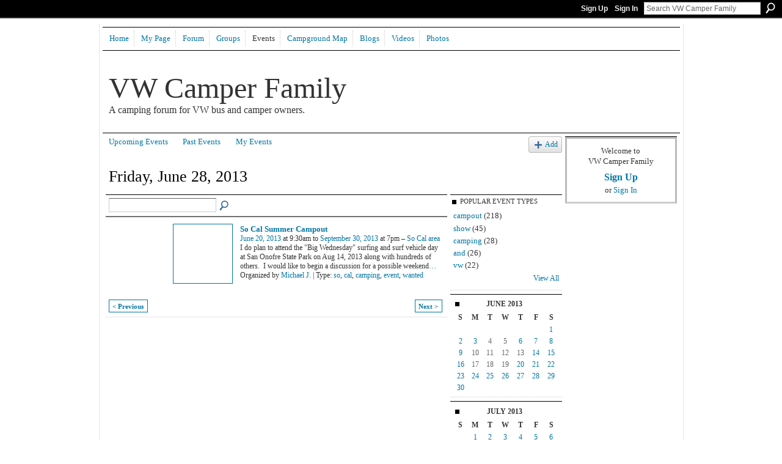

--- FILE ---
content_type: text/html; charset=UTF-8
request_url: http://vwcamperfamily.ning.com/events/event/listByDate?date=2013-06-28
body_size: 33124
content:
<!DOCTYPE html>
<html lang="en" xmlns:og="http://ogp.me/ns#">
    <head data-layout-view="default">
<script>
    window.dataLayer = window.dataLayer || [];
        </script>
<!-- Google Tag Manager -->
<script>(function(w,d,s,l,i){w[l]=w[l]||[];w[l].push({'gtm.start':
new Date().getTime(),event:'gtm.js'});var f=d.getElementsByTagName(s)[0],
j=d.createElement(s),dl=l!='dataLayer'?'&l='+l:'';j.async=true;j.src=
'https://www.googletagmanager.com/gtm.js?id='+i+dl;f.parentNode.insertBefore(j,f);
})(window,document,'script','dataLayer','GTM-T5W4WQ');</script>
<!-- End Google Tag Manager -->
            <meta http-equiv="Content-Type" content="text/html; charset=utf-8" />
    <title>Events - VW Camper Family</title>
    <link rel="icon" href="http://vwcamperfamily.ning.com/favicon.ico" type="image/x-icon" />
    <link rel="SHORTCUT ICON" href="http://vwcamperfamily.ning.com/favicon.ico" type="image/x-icon" />
    <meta name="description" content="All Events on Friday, June 28, 2013 | A forum for VW bus campers and owners to get together to plan VW camping excursions. Oh, and change the world!" />
    <meta name="keywords" content="bay, camping, events, VW, hippy, Campers, hippie, volkswagen, area, eurovan, vw, van, campout, rental, bus" />
<meta name="title" content="Events" />
<meta property="og:type" content="website" />
<meta property="og:url" content="http://vwcamperfamily.ning.com/events/event/listByDate?date=2013-06-28" />
<meta property="og:title" content="Events" />
<meta property="og:image" content="https://storage.ning.com/topology/rest/1.0/file/get/2746063320?profile=UPSCALE_150x150">
<meta name="twitter:card" content="summary" />
<meta name="twitter:title" content="Events" />
<meta name="twitter:description" content="All Events on Friday, June 28, 2013 | A forum for VW bus campers and owners to get together to plan VW camping excursions. Oh, and change the world!" />
<meta name="twitter:image" content="https://storage.ning.com/topology/rest/1.0/file/get/2746063320?profile=UPSCALE_150x150" />
<link rel="image_src" href="https://storage.ning.com/topology/rest/1.0/file/get/2746063320?profile=UPSCALE_150x150" />
<script type="text/javascript">
    djConfig = { baseScriptUri: 'http://vwcamperfamily.ning.com/xn/static-6.11.8.1/js/dojo-0.3.1-ning/', isDebug: false }
ning = {"CurrentApp":{"premium":true,"iconUrl":"https:\/\/storage.ning.com\/topology\/rest\/1.0\/file\/get\/2746063320?profile=UPSCALE_150x150","url":"httpVWCamperFamily.ning.com","domains":["vwcamperfamily.com"],"online":true,"privateSource":true,"id":"VWCamperFamily","appId":4450389,"description":"A forum for VW bus campers and owners to get together to plan VW camping excursions. Oh, and change the world!","name":"VW Camper Family","owner":"1gibt9o1k07eh","createdDate":"2009-11-09T17:26:40.000Z","runOwnAds":false,"category":{"bay":null,"camping":null,"events":null,"VW":null,"hippy":null,"Campers":null,"hippie":null,"volkswagen":null,"area":null,"eurovan":null,"vw":null,"van":null,"campout":null,"rental":null,"bus":null},"tags":["bay","camping","events","VW","hippy","Campers","hippie","volkswagen","area","eurovan","vw","van","campout","rental","bus"]},"CurrentProfile":null,"maxFileUploadSize":5};
        (function(){
            if (!window.ning) { return; }

            var age, gender, rand, obfuscated, combined;

            obfuscated = document.cookie.match(/xgdi=([^;]+)/);
            if (obfuscated) {
                var offset = 100000;
                obfuscated = parseInt(obfuscated[1]);
                rand = obfuscated / offset;
                combined = (obfuscated % offset) ^ rand;
                age = combined % 1000;
                gender = (combined / 1000) & 3;
                gender = (gender == 1 ? 'm' : gender == 2 ? 'f' : 0);
                ning.viewer = {"age":age,"gender":gender};
            }
        })();

        if (window.location.hash.indexOf('#!/') == 0) {
        window.location.replace(window.location.hash.substr(2));
    }
    window.xg = window.xg || {};
xg.captcha = {
    'shouldShow': false,
    'siteKey': '6Ldf3AoUAAAAALPgNx2gcXc8a_5XEcnNseR6WmsT'
};
xg.addOnRequire = function(f) { xg.addOnRequire.functions.push(f); };
xg.addOnRequire.functions = [];
xg.addOnFacebookLoad = function (f) { xg.addOnFacebookLoad.functions.push(f); };
xg.addOnFacebookLoad.functions = [];
xg._loader = {
    p: 0,
    loading: function(set) {  this.p++; },
    onLoad: function(set) {
                this.p--;
        if (this.p == 0 && typeof(xg._loader.onDone) == 'function') {
            xg._loader.onDone();
        }
    }
};
xg._loader.loading('xnloader');
if (window.bzplcm) {
    window.bzplcm._profileCount = 0;
    window.bzplcm._profileSend = function() { if (window.bzplcm._profileCount++ == 1) window.bzplcm.send(); };
}
xg._loader.onDone = function() {
            if(window.bzplcm)window.bzplcm.start('ni');
        xg.shared.util.parseWidgets();    var addOnRequireFunctions = xg.addOnRequire.functions;
    xg.addOnRequire = function(f) { f(); };
    try {
        if (addOnRequireFunctions) { dojo.lang.forEach(addOnRequireFunctions, function(onRequire) { onRequire.apply(); }); }
    } catch (e) {
        if(window.bzplcm)window.bzplcm.ts('nx').send();
        throw e;
    }
    if(window.bzplcm) { window.bzplcm.stop('ni'); window.bzplcm._profileSend(); }
};
window.xn = { track: { event: function() {}, pageView: function() {}, registerCompletedFlow: function() {}, registerError: function() {}, timer: function() { return { lapTime: function() {} }; } } };</script>

<style type="text/css" media="screen,projection">
#xg_navigation ul div.xg_subtab ul li a {
    color:#333333;
    background:#99B0C1;
}
#xg_navigation ul div.xg_subtab ul li a:hover {
    color:#000000;
    background:#A9BCCB;
}
</style>

<style type="text/css" media="screen,projection">
@import url("http://static.ning.com/socialnetworkmain/widgets/index/css/common.min.css?xn_version=1229287718");
@import url("http://static.ning.com/socialnetworkmain/widgets/events/css/component.min.css?xn_version=2271088567");

</style>

<style type="text/css" media="screen,projection">
@import url("/generated-6946914cc28256-60502491-css?xn_version=202512201152");

</style>

<style type="text/css" media="screen,projection">
@import url("/generated-69468fefbb58d7-53667205-css?xn_version=202512201152");

</style>

<!--[if IE 6]>
    <link rel="stylesheet" type="text/css" href="http://static.ning.com/socialnetworkmain/widgets/index/css/common-ie6.min.css?xn_version=463104712" />
<![endif]-->
<!--[if IE 7]>
<link rel="stylesheet" type="text/css" href="http://static.ning.com/socialnetworkmain/widgets/index/css/common-ie7.css?xn_version=2712659298" />
<![endif]-->
<link rel="EditURI" type="application/rsd+xml" title="RSD" href="http://vwcamperfamily.ning.com/profiles/blog/rsd" />
<script type="text/javascript">(function(a,b){if(/(android|bb\d+|meego).+mobile|avantgo|bada\/|blackberry|blazer|compal|elaine|fennec|hiptop|iemobile|ip(hone|od)|iris|kindle|lge |maemo|midp|mmp|netfront|opera m(ob|in)i|palm( os)?|phone|p(ixi|re)\/|plucker|pocket|psp|series(4|6)0|symbian|treo|up\.(browser|link)|vodafone|wap|windows (ce|phone)|xda|xiino/i.test(a)||/1207|6310|6590|3gso|4thp|50[1-6]i|770s|802s|a wa|abac|ac(er|oo|s\-)|ai(ko|rn)|al(av|ca|co)|amoi|an(ex|ny|yw)|aptu|ar(ch|go)|as(te|us)|attw|au(di|\-m|r |s )|avan|be(ck|ll|nq)|bi(lb|rd)|bl(ac|az)|br(e|v)w|bumb|bw\-(n|u)|c55\/|capi|ccwa|cdm\-|cell|chtm|cldc|cmd\-|co(mp|nd)|craw|da(it|ll|ng)|dbte|dc\-s|devi|dica|dmob|do(c|p)o|ds(12|\-d)|el(49|ai)|em(l2|ul)|er(ic|k0)|esl8|ez([4-7]0|os|wa|ze)|fetc|fly(\-|_)|g1 u|g560|gene|gf\-5|g\-mo|go(\.w|od)|gr(ad|un)|haie|hcit|hd\-(m|p|t)|hei\-|hi(pt|ta)|hp( i|ip)|hs\-c|ht(c(\-| |_|a|g|p|s|t)|tp)|hu(aw|tc)|i\-(20|go|ma)|i230|iac( |\-|\/)|ibro|idea|ig01|ikom|im1k|inno|ipaq|iris|ja(t|v)a|jbro|jemu|jigs|kddi|keji|kgt( |\/)|klon|kpt |kwc\-|kyo(c|k)|le(no|xi)|lg( g|\/(k|l|u)|50|54|\-[a-w])|libw|lynx|m1\-w|m3ga|m50\/|ma(te|ui|xo)|mc(01|21|ca)|m\-cr|me(rc|ri)|mi(o8|oa|ts)|mmef|mo(01|02|bi|de|do|t(\-| |o|v)|zz)|mt(50|p1|v )|mwbp|mywa|n10[0-2]|n20[2-3]|n30(0|2)|n50(0|2|5)|n7(0(0|1)|10)|ne((c|m)\-|on|tf|wf|wg|wt)|nok(6|i)|nzph|o2im|op(ti|wv)|oran|owg1|p800|pan(a|d|t)|pdxg|pg(13|\-([1-8]|c))|phil|pire|pl(ay|uc)|pn\-2|po(ck|rt|se)|prox|psio|pt\-g|qa\-a|qc(07|12|21|32|60|\-[2-7]|i\-)|qtek|r380|r600|raks|rim9|ro(ve|zo)|s55\/|sa(ge|ma|mm|ms|ny|va)|sc(01|h\-|oo|p\-)|sdk\/|se(c(\-|0|1)|47|mc|nd|ri)|sgh\-|shar|sie(\-|m)|sk\-0|sl(45|id)|sm(al|ar|b3|it|t5)|so(ft|ny)|sp(01|h\-|v\-|v )|sy(01|mb)|t2(18|50)|t6(00|10|18)|ta(gt|lk)|tcl\-|tdg\-|tel(i|m)|tim\-|t\-mo|to(pl|sh)|ts(70|m\-|m3|m5)|tx\-9|up(\.b|g1|si)|utst|v400|v750|veri|vi(rg|te)|vk(40|5[0-3]|\-v)|vm40|voda|vulc|vx(52|53|60|61|70|80|81|83|85|98)|w3c(\-| )|webc|whit|wi(g |nc|nw)|wmlb|wonu|x700|yas\-|your|zeto|zte\-/i.test(a.substr(0,4)))window.location.replace(b)})(navigator.userAgent||navigator.vendor||window.opera,'http://vwcamperfamily.ning.com/m?id=4450389%3AMobilePage%3A64689');</script>
    </head>
    <body>
<!-- Google Tag Manager (noscript) -->
<noscript><iframe src="https://www.googletagmanager.com/ns.html?id=GTM-T5W4WQ"
height="0" width="0" style="display:none;visibility:hidden"></iframe></noscript>
<!-- End Google Tag Manager (noscript) -->
                <div id="xn_bar">
            <div id="xn_bar_menu">
                <div id="xn_bar_menu_branding" >
                                    </div>

                <div id="xn_bar_menu_more">
                    <form id="xn_bar_menu_search" method="GET" action="http://vwcamperfamily.ning.com/main/search/search">
                        <fieldset>
                            <input type="text" name="q" id="xn_bar_menu_search_query" value="Search VW Camper Family" _hint="Search VW Camper Family" accesskey="4" class="text xj_search_hint" />
                            <a id="xn_bar_menu_search_submit" href="#" onclick="document.getElementById('xn_bar_menu_search').submit();return false">Search</a>
                        </fieldset>
                    </form>
                </div>

                            <ul id="xn_bar_menu_tabs">
                                            <li><a href="http://vwcamperfamily.ning.com/main/authorization/signUp?target=http%3A%2F%2Fvwcamperfamily.ning.com%2Fevents%2Fevent%2FlistByDate%3Fdate%3D2013-06-28">Sign Up</a></li>
                                                <li><a href="http://vwcamperfamily.ning.com/main/authorization/signIn?target=http%3A%2F%2Fvwcamperfamily.ning.com%2Fevents%2Fevent%2FlistByDate%3Fdate%3D2013-06-28">Sign In</a></li>
                                    </ul>
                        </div>
        </div>
        
        
        <div id="xg" class="xg_theme xg_widget_events xg_widget_events_event xg_widget_events_event_listByDate" data-layout-pack="classic">
            <div id="xg_head">
                <div id="xg_masthead">
                    <p id="xg_sitename"><a id="application_name_header_link" href="/">VW Camper Family</a></p>
                    <p id="xg_sitedesc" class="xj_site_desc">A camping forum for VW bus and camper owners.</p>
                </div>
                <div id="xg_navigation">
                    <ul>
    <li id="xg_tab_main" class="xg_subtab"><a href="/"><span>Home</span></a></li><li id="xg_tab_profile" class="xg_subtab"><a href="/profiles"><span>My Page</span></a></li><li id="xg_tab_forum" class="xg_subtab"><a href="/forum"><span>Forum</span></a></li><li id="xg_tab_groups" class="xg_subtab"><a href="/groups"><span>Groups</span></a></li><li id="xg_tab_events" class="xg_subtab this"><a href="/events"><span>Events</span></a></li><li id="xg_tab_xn0" class="xg_subtab"><a href="http://maps.google.com/maps/ms?ie=UTF8&amp;hl=en&amp;msa=0&amp;msid=201125149903455527093.000497952466e1f620d08&amp;ll=39.504041,-97.294922&amp;spn=31.649459,60.996094&amp;z=4"><span>Campground Map</span></a></li><li id="xg_tab_blogs" class="xg_subtab"><a href="/profiles/blog/list"><span>Blogs</span></a></li><li id="xg_tab_video" class="xg_subtab"><a href="/video"><span>Videos</span></a></li><li id="xg_tab_photo" class="xg_subtab"><a href="/photo"><span>Photos</span></a></li></ul>

                </div>
            </div>
            
            <div id="xg_body">
                
                <div class="xg_column xg_span-16 xj_classic_canvas">
                    <ul class="navigation easyclear">
	<li><a href="http://vwcamperfamily.ning.com/events/event/listUpcoming">Upcoming Events</a></li>
	<li><a href="http://vwcamperfamily.ning.com/events/event/listArchive">Past Events</a></li>
	<li><a href="http://vwcamperfamily.ning.com/events/event/listUserEvents?">My Events</a></li>
			<li class="right xg_lightborder navbutton"><a href="http://vwcamperfamily.ning.com/events/event/new?cancelTarget=http%3A%2F%2Fvwcamperfamily.ning.com%2Fevents%2Fevent%2FlistByDate%3Fdate%3D2013-06-28" class="xg_sprite xg_sprite-add">Add</a></li>
	</ul>
<div class="xg_headline">
<div class="tb"><h1>Friday, June 28, 2013</h1>
    </div>
</div>
<div class="xg_column xg_span-12">
    <div class="xg_module module_searchbar">
    <div class="xg_module_body">
        <form action="http://vwcamperfamily.ning.com/events/event/search">
            <p class="left">
                                <input name="q" type="text" class="textfield" value=""  />
                                <a class="xg_icon xg_icon-search" title="Search Events" onclick="x$(this).parents('form').submit();" href="#">Search Events</a>
                            </p>
                    </form>
            </div>
</div>
        <div class="xg_module">
	<div class="xg_module_body body_events_main">
<ul class="clist noDate"><li>
  <div class="ib>">
    <a href="http://vwcamperfamily.ning.com/events/so-cal-summer-campout">
        			<span class="image" style="background-image:url('http://storage.ning.com/topology/rest/1.0/file/get/1979925731?profile=RESIZE_180x180&xj_event_default=1');"><!-- --></span>
            </a>
  </div>
    <div class="tb">        <h3><a href="http://vwcamperfamily.ning.com/events/so-cal-summer-campout">So Cal Summer Campout</a></h3>
        <p>
        <span class="item_date"><a href="http://vwcamperfamily.ning.com/events/event/listByDate?date=2013-06-20">June 20, 2013</a> at 9:30am to <a href="http://vwcamperfamily.ning.com/events/event/listByDate?date=2013-09-30">September 30, 2013</a> at 7pm – <a href="http://vwcamperfamily.ning.com/events/event/listByLocation?location=So+Cal+area">So Cal area</a>			</span>
			                <span class="item_info">I do plan to attend the "Big Wednesday" surfing and surf vehicle day at San Onofre State Park on Aug 14, 2013 along with hundreds of others. 
I would like to begin a discussion for a possible weekend<a href="http://vwcamperfamily.ning.com/events/so-cal-summer-campout">…</a></span>                <span class="item_contributor">Organized by <a href="/profile/MichaelFriedhoff">Michael J.</a> | Type: <a href="http://vwcamperfamily.ning.com/events/event/listByType?type=so">so</a>, <a href="http://vwcamperfamily.ning.com/events/event/listByType?type=cal">cal</a>, <a href="http://vwcamperfamily.ning.com/events/event/listByType?type=camping">camping</a>, <a href="http://vwcamperfamily.ning.com/events/event/listByType?type=event">event</a>, <a href="http://vwcamperfamily.ning.com/events/event/listByType?type=wanted">wanted</a></span>
                            </p>
    </div></li>
</ul><ul class="pagination smallpagination">
	<li class="left"><a href="http://vwcamperfamily.ning.com/events/event/listByDate?date=2013-06-27">&lt; Previous</a></li>
	<li class="right"><a href="http://vwcamperfamily.ning.com/events/event/listByDate?date=2013-06-29">Next &gt;</a></li>
</ul>
    </div>
    </div>
</div>
<div class="xg_column xg_span-4 xg_last">
    <div class="xg_module eventmodule">
    <div class="xg_module_head">
        <h2>Popular Event Types</h2>
    </div>
    <div class="xg_module_body">
        <ul class="nobullets">
            <li><a href="http://vwcamperfamily.ning.com/events/event/listByType?type=campout">campout</a> (218)</li><li><a href="http://vwcamperfamily.ning.com/events/event/listByType?type=show">show</a> (45)</li><li><a href="http://vwcamperfamily.ning.com/events/event/listByType?type=camping">camping</a> (28)</li><li><a href="http://vwcamperfamily.ning.com/events/event/listByType?type=and">and</a> (26)</li><li><a href="http://vwcamperfamily.ning.com/events/event/listByType?type=vw">vw</a> (22)</li>        </ul>
                    <p class="right"><small><a href="http://vwcamperfamily.ning.com/events/event/listAllTypes">View All</a></small></p>
            </div>
</div><div class="calendarWrap">
  <div dojoType="Scroller"
      _buttonContainer="evt_cal_btn_container"
      _nextButton="evt_cal_next"
      _prevButton="evt_cal_last"
      _prevSeqId="2013-05"
      _nextSeqId="2013-08"
      _scrollBy="1"
      _threshold="2"
  	_url="http://vwcamperfamily.ning.com/events/event/getCalendar?">
  <div class="xg_module nopad"> <div class="xg_module_body">		<div class="calendar">
			<div>
			  <span class="calendar_head xg_module_head">
			    <span class="month">June</span>&nbsp;<span class="year">2013</span>
			  </span>
				<table>
					<thead>
						<tr><th title="Sunday">S</th><th title="Monday">M</th><th title="Tuesday">T</th><th title="Wednesday">W</th><th title="Thursday">T</th><th title="Friday">F</th><th title="Saturday">S</th></tr>
					</thead>
					<tbody>
<tr><td></td><td></td><td></td><td></td><td></td><td></td><td class="past xg_lightfont"><a href="http://vwcamperfamily.ning.com/events/event/listByDate?date=2013-06-1">1</a></td></tr><tr><td class="past xg_lightfont"><a href="http://vwcamperfamily.ning.com/events/event/listByDate?date=2013-06-2">2</a></td><td class="past xg_lightfont"><a href="http://vwcamperfamily.ning.com/events/event/listByDate?date=2013-06-3">3</a></td><td class="past xg_lightfont">4</td><td class="past xg_lightfont">5</td><td class="past xg_lightfont"><a href="http://vwcamperfamily.ning.com/events/event/listByDate?date=2013-06-6">6</a></td><td class="past xg_lightfont"><a href="http://vwcamperfamily.ning.com/events/event/listByDate?date=2013-06-7">7</a></td><td class="past xg_lightfont"><a href="http://vwcamperfamily.ning.com/events/event/listByDate?date=2013-06-8">8</a></td></tr><tr><td class="past xg_lightfont"><a href="http://vwcamperfamily.ning.com/events/event/listByDate?date=2013-06-9">9</a></td><td class="past xg_lightfont">10</td><td class="past xg_lightfont">11</td><td class="past xg_lightfont">12</td><td class="past xg_lightfont">13</td><td class="past xg_lightfont"><a href="http://vwcamperfamily.ning.com/events/event/listByDate?date=2013-06-14">14</a></td><td class="past xg_lightfont"><a href="http://vwcamperfamily.ning.com/events/event/listByDate?date=2013-06-15">15</a></td></tr><tr><td class="past xg_lightfont"><a href="http://vwcamperfamily.ning.com/events/event/listByDate?date=2013-06-16">16</a></td><td class="past xg_lightfont">17</td><td class="past xg_lightfont">18</td><td class="past xg_lightfont">19</td><td class="past xg_lightfont"><a href="http://vwcamperfamily.ning.com/events/event/listByDate?date=2013-06-20">20</a></td><td class="past xg_lightfont"><a href="http://vwcamperfamily.ning.com/events/event/listByDate?date=2013-06-21">21</a></td><td class="past xg_lightfont"><a href="http://vwcamperfamily.ning.com/events/event/listByDate?date=2013-06-22">22</a></td></tr><tr><td class="past xg_lightfont"><a href="http://vwcamperfamily.ning.com/events/event/listByDate?date=2013-06-23">23</a></td><td class="past xg_lightfont"><a href="http://vwcamperfamily.ning.com/events/event/listByDate?date=2013-06-24">24</a></td><td class="past xg_lightfont"><a href="http://vwcamperfamily.ning.com/events/event/listByDate?date=2013-06-25">25</a></td><td class="past xg_lightfont"><a href="http://vwcamperfamily.ning.com/events/event/listByDate?date=2013-06-26">26</a></td><td class="past xg_lightfont"><a href="http://vwcamperfamily.ning.com/events/event/listByDate?date=2013-06-27">27</a></td><td class="past xg_lightfont"><a href="http://vwcamperfamily.ning.com/events/event/listByDate?date=2013-06-28">28</a></td><td class="past xg_lightfont"><a href="http://vwcamperfamily.ning.com/events/event/listByDate?date=2013-06-29">29</a></td></tr><tr><td class="past xg_lightfont"><a href="http://vwcamperfamily.ning.com/events/event/listByDate?date=2013-06-30">30</a></td><td></td><td></td><td></td><td></td><td></td><td></td></tr>					</tbody>
				</table>
			</div>
		</div>
</div></div><div class="xg_module nopad"> <div class="xg_module_body">		<div class="calendar">
			<div>
			  <span class="calendar_head xg_module_head">
			    <span class="month">July</span>&nbsp;<span class="year">2013</span>
			  </span>
				<table>
					<thead>
						<tr><th title="Sunday">S</th><th title="Monday">M</th><th title="Tuesday">T</th><th title="Wednesday">W</th><th title="Thursday">T</th><th title="Friday">F</th><th title="Saturday">S</th></tr>
					</thead>
					<tbody>
<tr><td></td><td class="past xg_lightfont"><a href="http://vwcamperfamily.ning.com/events/event/listByDate?date=2013-07-1">1</a></td><td class="past xg_lightfont"><a href="http://vwcamperfamily.ning.com/events/event/listByDate?date=2013-07-2">2</a></td><td class="past xg_lightfont"><a href="http://vwcamperfamily.ning.com/events/event/listByDate?date=2013-07-3">3</a></td><td class="past xg_lightfont"><a href="http://vwcamperfamily.ning.com/events/event/listByDate?date=2013-07-4">4</a></td><td class="past xg_lightfont"><a href="http://vwcamperfamily.ning.com/events/event/listByDate?date=2013-07-5">5</a></td><td class="past xg_lightfont"><a href="http://vwcamperfamily.ning.com/events/event/listByDate?date=2013-07-6">6</a></td></tr><tr><td class="past xg_lightfont"><a href="http://vwcamperfamily.ning.com/events/event/listByDate?date=2013-07-7">7</a></td><td class="past xg_lightfont"><a href="http://vwcamperfamily.ning.com/events/event/listByDate?date=2013-07-8">8</a></td><td class="past xg_lightfont"><a href="http://vwcamperfamily.ning.com/events/event/listByDate?date=2013-07-9">9</a></td><td class="past xg_lightfont"><a href="http://vwcamperfamily.ning.com/events/event/listByDate?date=2013-07-10">10</a></td><td class="past xg_lightfont"><a href="http://vwcamperfamily.ning.com/events/event/listByDate?date=2013-07-11">11</a></td><td class="past xg_lightfont"><a href="http://vwcamperfamily.ning.com/events/event/listByDate?date=2013-07-12">12</a></td><td class="past xg_lightfont"><a href="http://vwcamperfamily.ning.com/events/event/listByDate?date=2013-07-13">13</a></td></tr><tr><td class="past xg_lightfont"><a href="http://vwcamperfamily.ning.com/events/event/listByDate?date=2013-07-14">14</a></td><td class="past xg_lightfont"><a href="http://vwcamperfamily.ning.com/events/event/listByDate?date=2013-07-15">15</a></td><td class="past xg_lightfont"><a href="http://vwcamperfamily.ning.com/events/event/listByDate?date=2013-07-16">16</a></td><td class="past xg_lightfont"><a href="http://vwcamperfamily.ning.com/events/event/listByDate?date=2013-07-17">17</a></td><td class="past xg_lightfont"><a href="http://vwcamperfamily.ning.com/events/event/listByDate?date=2013-07-18">18</a></td><td class="past xg_lightfont"><a href="http://vwcamperfamily.ning.com/events/event/listByDate?date=2013-07-19">19</a></td><td class="past xg_lightfont"><a href="http://vwcamperfamily.ning.com/events/event/listByDate?date=2013-07-20">20</a></td></tr><tr><td class="past xg_lightfont"><a href="http://vwcamperfamily.ning.com/events/event/listByDate?date=2013-07-21">21</a></td><td class="past xg_lightfont"><a href="http://vwcamperfamily.ning.com/events/event/listByDate?date=2013-07-22">22</a></td><td class="past xg_lightfont"><a href="http://vwcamperfamily.ning.com/events/event/listByDate?date=2013-07-23">23</a></td><td class="past xg_lightfont"><a href="http://vwcamperfamily.ning.com/events/event/listByDate?date=2013-07-24">24</a></td><td class="past xg_lightfont"><a href="http://vwcamperfamily.ning.com/events/event/listByDate?date=2013-07-25">25</a></td><td class="past xg_lightfont"><a href="http://vwcamperfamily.ning.com/events/event/listByDate?date=2013-07-26">26</a></td><td class="past xg_lightfont"><a href="http://vwcamperfamily.ning.com/events/event/listByDate?date=2013-07-27">27</a></td></tr><tr><td class="past xg_lightfont"><a href="http://vwcamperfamily.ning.com/events/event/listByDate?date=2013-07-28">28</a></td><td class="past xg_lightfont"><a href="http://vwcamperfamily.ning.com/events/event/listByDate?date=2013-07-29">29</a></td><td class="past xg_lightfont"><a href="http://vwcamperfamily.ning.com/events/event/listByDate?date=2013-07-30">30</a></td><td class="past xg_lightfont"><a href="http://vwcamperfamily.ning.com/events/event/listByDate?date=2013-07-31">31</a></td><td></td><td></td><td></td></tr><tr><td>&nbsp;</td><td>&nbsp;</td><td>&nbsp;</td><td>&nbsp;</td><td>&nbsp;</td><td>&nbsp;</td><td>&nbsp;</td></tr>					</tbody>
				</table>
			</div>
		</div>
</div></div>  </div>
  <div id="evt_cal_btn_container" class="xg_module_foot" style="display:none">
      <p class="left"><a id="evt_cal_last" href="#" style="display:none">Last Month</a></p>
      <p class="right"><a id="evt_cal_next" href="#" style="display:none">Next Month</a></p>
  </div>
</div></div>

                </div>
                <div class="xg_column xg_span-4 xg_last xj_classic_sidebar">
                        <div class="xg_module" id="xg_module_account">
        <div class="xg_module_body xg_signup xg_lightborder">
            <p>Welcome to<br />VW Camper Family</p>
                        <p class="last-child"><big><strong><a href="http://vwcamperfamily.ning.com/main/authorization/signUp?target=http%3A%2F%2Fvwcamperfamily.ning.com%2Fevents%2Fevent%2FlistByDate%3Fdate%3D2013-06-28">Sign Up</a></strong></big><br/>or <a href="http://vwcamperfamily.ning.com/main/authorization/signIn?target=http%3A%2F%2Fvwcamperfamily.ning.com%2Fevents%2Fevent%2FlistByDate%3Fdate%3D2013-06-28" style="white-space:nowrap">Sign In</a></p>
                    </div>
    </div>

                </div>
            </div>
            <div id="xg_foot">
                <p class="left">
    © 2026             &nbsp; Created by <a href="/profile/BrettVanEmst">Big Blue&#039;s Driver</a>.            &nbsp;
    Powered by<a class="poweredBy-logo" href="https://www.ning.com/" title="" alt="" rel="dofollow">
    <img class="poweredbylogo" width="87" height="15" src="http://static.ning.com/socialnetworkmain/widgets/index/gfx/Ning_MM_footer_wht@2x.png?xn_version=2105418020"
         title="Ning Website Builder" alt="Website builder | Create website | Ning.com">
</a>    </p>
    <p class="right xg_lightfont">
                    <a href="http://vwcamperfamily.ning.com/main/embeddable/list">Badges</a> &nbsp;|&nbsp;
                        <a href="http://vwcamperfamily.ning.com/main/authorization/signUp?target=http%3A%2F%2Fvwcamperfamily.ning.com%2Fmain%2Findex%2Freport" dojoType="PromptToJoinLink" _joinPromptText="Please sign up or sign in to complete this step." _hasSignUp="true" _signInUrl="http://vwcamperfamily.ning.com/main/authorization/signIn?target=http%3A%2F%2Fvwcamperfamily.ning.com%2Fmain%2Findex%2Freport">Report an Issue</a> &nbsp;|&nbsp;
                        <a href="http://vwcamperfamily.ning.com/main/authorization/termsOfService?previousUrl=http%3A%2F%2Fvwcamperfamily.ning.com%2Fevents%2Fevent%2FlistByDate%3Fdate%3D2013-06-28">Terms of Service</a>
            </p>

            </div>
        </div>
        
        <div id="xj_baz17246" class="xg_theme"></div>
<div id="xg_overlay" style="display:none;">
<!--[if lte IE 6.5]><iframe></iframe><![endif]-->
</div>
<!--googleoff: all--><noscript>
	<style type="text/css" media="screen">
        #xg { position:relative;top:120px; }
        #xn_bar { top:120px; }
	</style>
	<div class="errordesc noscript">
		<div>
            <h3><strong>Hello, you need to enable JavaScript to use VW Camper Family.</strong></h3>
            <p>Please check your browser settings or contact your system administrator.</p>
			<img src="/xn_resources/widgets/index/gfx/jstrk_off.gif" alt="" height="1" width="1" />
		</div>
	</div>
</noscript><!--googleon: all-->
<script type="text/javascript" src="http://static.ning.com/socialnetworkmain/widgets/lib/core.min.js?xn_version=1651386455"></script>        <script>
            var sources = ["http:\/\/static.ning.com\/socialnetworkmain\/widgets\/lib\/js\/jquery\/jquery.ui.widget.js?xn_version=202512201152","http:\/\/static.ning.com\/socialnetworkmain\/widgets\/lib\/js\/jquery\/jquery.iframe-transport.js?xn_version=202512201152","http:\/\/static.ning.com\/socialnetworkmain\/widgets\/lib\/js\/jquery\/jquery.fileupload.js?xn_version=202512201152","https:\/\/storage.ning.com\/topology\/rest\/1.0\/file\/get\/12882183658?profile=original&r=1724772920","https:\/\/storage.ning.com\/topology\/rest\/1.0\/file\/get\/11108928479?profile=original&r=1684135563"];
            var numSources = sources.length;
                        var heads = document.getElementsByTagName('head');
            var node = heads.length > 0 ? heads[0] : document.body;
            var onloadFunctionsObj = {};

            var createScriptTagFunc = function(source) {
                var script = document.createElement('script');
                
                script.type = 'text/javascript';
                                var currentOnLoad = function() {xg._loader.onLoad(source);};
                if (script.readyState) { //for IE (including IE9)
                    script.onreadystatechange = function() {
                        if (script.readyState == 'complete' || script.readyState == 'loaded') {
                            script.onreadystatechange = null;
                            currentOnLoad();
                        }
                    }
                } else {
                   script.onerror = script.onload = currentOnLoad;
                }

                script.src = source;
                node.appendChild(script);
            };

            for (var i = 0; i < numSources; i++) {
                                xg._loader.loading(sources[i]);
                createScriptTagFunc(sources[i]);
            }
        </script>
    <script type="text/javascript">
if (!ning._) {ning._ = {}}
ning._.compat = { encryptedToken: "<empty>" }
ning._.CurrentServerTime = "2026-01-19T17:03:54+00:00";
ning._.probableScreenName = "";
ning._.domains = {
    base: 'ning.com',
    ports: { http: '80', ssl: '443' }
};
ning.loader.version = '202512201152'; // DEP-251220_1:477f7ee 33
djConfig.parseWidgets = false;
</script>
    <script type="text/javascript">
        xg.token = '';
xg.canTweet = false;
xg.cdnHost = 'static.ning.com';
xg.version = '202512201152';
xg.useMultiCdn = true;
xg.staticRoot = 'socialnetworkmain';
xg.xnTrackHost = "coll.ning.com";
    xg.cdnDefaultPolicyHost = 'static';
    xg.cdnPolicy = [];
xg.global = xg.global || {};
xg.global.currentMozzle = 'events';
xg.global.userCanInvite = false;
xg.global.requestBase = '';
xg.global.locale = 'en_US';
xg.num_thousand_sep = ",";
xg.num_decimal_sep = ".";
(function() {
    dojo.addOnLoad(function() {
        if(window.bzplcm) { window.bzplcm.ts('hr'); window.bzplcm._profileSend(); }
            });
            ning.loader.require('xg.events.Scroller', function() { xg._loader.onLoad('xnloader'); });
    })();    </script>
<script type="text/javascript">
var gaJsHost = (("https:" == document.location.protocol) ? "https://ssl." : "http://www.");
document.write(unescape("%3Cscript src='" + gaJsHost + "google-analytics.com/ga.js' type='text/javascript'%3E%3C/script%3E"));
</script>
<script type="text/javascript">
try {
var pageTracker = _gat._getTracker("UA-5255866-4");
pageTracker._trackPageview();
} catch(err) {}</script><script>
    document.addEventListener("DOMContentLoaded", function () {
        if (!dataLayer) {
            return;
        }
        var handler = function (event) {
            var element = event.currentTarget;
            if (element.hasAttribute('data-track-disable')) {
                return;
            }
            var options = JSON.parse(element.getAttribute('data-track'));
            dataLayer.push({
                'event'         : 'trackEvent',
                'eventType'     : 'googleAnalyticsNetwork',
                'eventCategory' : options && options.category || '',
                'eventAction'   : options && options.action || '',
                'eventLabel'    : options && options.label || '',
                'eventValue'    : options && options.value || ''
            });
            if (options && options.ga4) {
                dataLayer.push(options.ga4);
            }
        };
        var elements = document.querySelectorAll('[data-track]');
        for (var i = 0; i < elements.length; i++) {
            elements[i].addEventListener('click', handler);
        }
    });
</script>


    </body>
</html>
